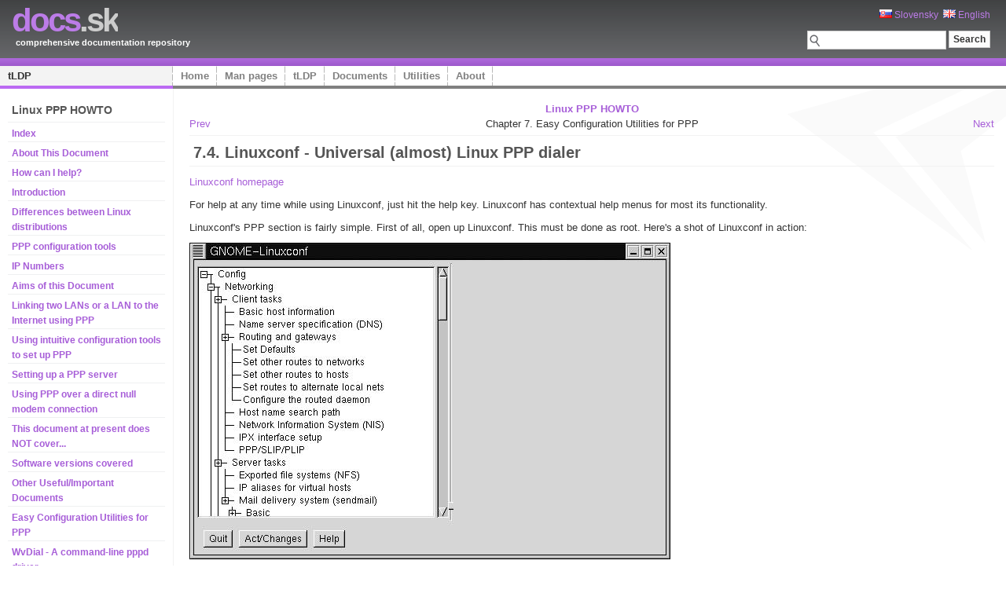

--- FILE ---
content_type: text/html; charset=utf-8
request_url: http://tldp.docs.sk/howto/linux-ppp/x342.html
body_size: 5127
content:
<!DOCTYPE html PUBLIC "-//W3C//DTD XHTML 1.0 Strict//EN" "http://www.w3.org/TR/xhtml1/DTD/xhtml1-strict.dtd">
<html xmlns="http://www.w3.org/1999/xhtml" xml:lang="en" lang="en">
<head>

<title>Linux PPP HOWTO - Linuxconf - Universal (almost) Linux PPP dialer &#8226; tldp.Docs.sk</title>

<meta http-equiv="content-type" content="application/xhtml+xml; charset=UTF-8" />
<meta name="author" content="Viliam Krizan coolll (AT) platon.sk; Design: Erwin Aligam (styleshout.com)" />
<meta name="description" content="Comprehensive documentation repository" />
<meta name="keywords" content="docs, documents, man pages, man, tldp, deb" />
<meta name="robots" content="index, follow, noarchive" />
<meta name="googlebot" content="noarchive" />
<meta name="language" content="en" />

<link rel="shortcut icon" href="http://docs.sk/favicon.png" type="image/png" />
<link rel="icon" href="http://docs.sk/favicon.png" type="image/png" />
<link rel="stylesheet" type="text/css" media="screen" href="http://docs.sk/css/violet.css" />
<link rel="stylesheet" type="text/css" media="screen" href="http://docs.sk/css/main.css" />

<script type="text/javascript" src="http://docs.sk/js/jquery-1.4.2.min.js"></script>
<script type="text/javascript" src="http://docs.sk/js/main.js"></script>

<base href="http://tldp.docs.sk/howto/linux-ppp/" />

<script type="text/javascript">

  var _gaq = _gaq || [];
  _gaq.push(['_setAccount', 'UA-20099128-1']);
  _gaq.push(['_setDomainName', '.docs.sk']);
  _gaq.push(['_trackPageview']);

  (function() {
    var ga = document.createElement('script'); ga.type = 'text/javascript'; ga.async = true;
    ga.src = ('https:' == document.location.protocol ? 'https://ssl' : 'http://www') + '.google-analytics.com/ga.js';
    var s = document.getElementsByTagName('script')[0]; s.parentNode.insertBefore(ga, s);
  })();
</script>
</head>
<body>
<!-- wrap starts here -->
<div id="wrap">

	<div id="header">
	
		<div style="position: absolute; right: 200px; top: 10px;"><!-- <img src="img/facebook.png" /> --></div>
			
		<h1 id="logo"><a href="http://docs.sk"><span>docs</span>.sk</a></h1>
		<h2 id="slogan">comprehensive documentation repository</h2>
		
		<form method="get" class="searchform" action="/search.html">
			<p style="text-align: right;"><a
				href="/howto/linux-ppp/x342.html?lang=sk"	class="darkbg" rel="nofollow"><img
				src="http://docs.sk/img/sk.gif" alt="SK" /> Slovensky</a>&nbsp;
				<a href="/howto/linux-ppp/x342.html?lang=en" class="darkbg" rel="nofollow"><img
				src="http://docs.sk/img/gb.gif" alt="GB" /> English</a></p>
			<p>
			<input type="text" name="q" class="textbox" />
  			<input type="submit" class="button" value="Search" />
  			<input type="hidden" name="in" value="tldp" /></p>
		</form>
		
	</div>
		
	<div id="menu">
		<ul>
			<li id="current"><a href="http://tldp.docs.sk" class="violet">tLDP</a></li>
			<li><a href="http://docs.sk" class="orange">Home</a></li>
			<li><a href="http://man.docs.sk" class="green">Man pages</a></li>
			<li><a href="http://tldp.docs.sk" class="violet">tLDP</a></li>
			<li><a href="http://doc.docs.sk" class="blue">Documents</a></li>
			<li><a href="http://utils.docs.sk" class="orange">Utilities</a></li>
			<li><a href="http://docs.sk/about.html" class="orange">About</a></li>
		</ul>
	</div>
	
	<!-- content-wrap starts here -->
	<div id="content-wrap">
	
			<div id="sidebar">
			
			<h1 class="first">Linux PPP HOWTO</h1> 
			<ul class="smallmenu">
				<li><a href="/howto/linux-ppp/index.html">Index</a></li>
				<li><a href="/howto/linux-ppp/f20.html">About This Document</a></li>
				<li><a href="/howto/linux-ppp/c28.html">How can I help?</a></li>
				<li><a href="/howto/linux-ppp/c44.html">Introduction</a></li>
				<li><a href="/howto/linux-ppp/x71.html">Differences between Linux distributions</a></li>
				<li><a href="/howto/linux-ppp/x100.html">PPP configuration tools</a></li>
				<li><a href="/howto/linux-ppp/c112.html">IP Numbers</a></li>
				<li><a href="/howto/linux-ppp/c143.html">Aims of this Document</a></li>
				<li><a href="/howto/linux-ppp/x150.html">Linking two LANs or a LAN to the Internet using PPP</a></li>
				<li><a href="/howto/linux-ppp/x153.html">Using intuitive configuration tools to set up PPP</a></li>
				<li><a href="/howto/linux-ppp/x156.html">Setting up a PPP server</a></li>
				<li><a href="/howto/linux-ppp/x161.html">Using PPP over a direct null modem connection</a></li>
				<li><a href="/howto/linux-ppp/x164.html">This document at present does NOT cover...</a></li>
				<li><a href="/howto/linux-ppp/c180.html">Software versions covered</a></li>
				<li><a href="/howto/linux-ppp/c189.html">Other Useful/Important Documents</a></li>
				<li><a href="/howto/linux-ppp/tools.html">Easy Configuration Utilities for PPP</a></li>
				<li><a href="/howto/linux-ppp/x314.html">WvDial - A command-line pppd driver</a></li>
				<li><a href="/howto/linux-ppp/x328.html">rp3 - RedHat PPP dialer</a></li>
				<li><strong>Linuxconf - Universal (almost) Linux PPP dialer</strong></li>
				<li><a href="/howto/linux-ppp/problems.html">Debugging</a></li>
				<li><a href="/howto/linux-ppp/x412.html">My modem connects but ppp never starts up</a></li>
				<li><a href="/howto/linux-ppp/x419.html">The syslog says "serial line is not 8 bit clean"</a></li>
				<li><a href="/howto/linux-ppp/x452.html">Default route not set</a></li>
				<li><a href="/howto/linux-ppp/x459.html">Other Problems</a></li>
				<li><a href="/howto/linux-ppp/c463.html">Overview of what has to be done to get PPP working as a client</a></li>
				<li><a href="/howto/linux-ppp/x474.html">Compiling PPP support into the kernel</a></li>
				<li><a href="/howto/linux-ppp/x492.html">Obtaining information from your ISP</a></li>
				<li><a href="/howto/linux-ppp/x499.html">Configuring your modem and serial port</a></li>
				<li><a href="/howto/linux-ppp/x505.html">Setting up Name to Address Resolution (DNS)</a></li>
				<li><a href="/howto/linux-ppp/x521.html">PPP and root Privileges</a></li>
				<li><a href="/howto/linux-ppp/x526.html">Checking your distribution PPP Files and setting up the PPP Options</a></li>
				<li><a href="/howto/linux-ppp/x537.html">If your PPP server uses PAP (Password Authentication Protocol)</a></li>
				<li><a href="/howto/linux-ppp/x545.html">Connecting to the PPP server by hand</a></li>
				<li><a href="/howto/linux-ppp/x550.html">Automating your PPP Connection</a></li>
				<li><a href="/howto/linux-ppp/x557.html">Shutting down the link</a></li>
				<li><a href="/howto/linux-ppp/x562.html">If you have problems</a></li>
				<li><a href="/howto/linux-ppp/x570.html">After the link comes up</a></li>
				<li><a href="/howto/linux-ppp/x577.html">Problems with standard IP services on a Dynamic IP number PPP link</a></li>
				<li><a href="/howto/linux-ppp/x582.html">Maintaining a permanent connection to the net with pppd.</a></li>
				<li><a href="/howto/linux-ppp/kernel-configuration.html">Configuring your Linux Kernel</a></li>
				<li><a href="/howto/linux-ppp/x640.html">Knowing your hardware</a></li>
				<li><a href="/howto/linux-ppp/x644.html">Kernel compilation - the Linux 1.2.13 kernel</a></li>
				<li><a href="/howto/linux-ppp/x656.html">Kernel compilation - the Linux 1.3.x, 2.0.x, and 2.2.x kernels</a></li>
				<li><a href="/howto/linux-ppp/x676.html">Note on PPP-2.x and /proc/net/dev</a></li>
				<li><a href="/howto/linux-ppp/x686.html">General kernel config considerations for PPP</a></li>
				<li><a href="/howto/linux-ppp/server-info.html">Getting the Information you need about the PPP server</a></li>
				<li><a href="/howto/linux-ppp/modem.html">Configuring your modem and serial port</a></li>
				<li><a href="/howto/linux-ppp/x753.html">Serial Port Names</a></li>
				<li><a href="/howto/linux-ppp/x761.html">Configuring your modem</a></li>
				<li><a href="/howto/linux-ppp/x797.html">Note on Serial Flow Control</a></li>
				<li><a href="/howto/linux-ppp/x808.html">Testing your modem for dial out</a></li>
				<li><a href="/howto/linux-ppp/dns.html">Setting up Name to Address Resolution (DNS)</a></li>
				<li><a href="/howto/linux-ppp/x892.html">The /etc/host.conf file</a></li>
				<li><a href="/howto/linux-ppp/root.html">Using PPP and root privileges</a></li>
				<li><a href="/howto/linux-ppp/options.html">Setting up the PPP connection files</a></li>
				<li><a href="/howto/linux-ppp/x970.html">What options should I use? (No PAP/CHAP)</a></li>
				<li><a href="/howto/linux-ppp/x980.html">Other options to consider adding</a></li>
				<li><a href="/howto/linux-ppp/pap.html">If your PPP server uses PAP (Password Authentication Protocol)</a></li>
				<li><a href="/howto/linux-ppp/x1005.html">The PAP/CHAP secrets file</a></li>
				<li><a href="/howto/linux-ppp/x1034.html">The PAP secrets file</a></li>
				<li><a href="/howto/linux-ppp/x1053.html">The CHAP secrets file</a></li>
				<li><a href="/howto/linux-ppp/x1071.html">Handling multiple PAP-authenticated connections</a></li>
				<li><a href="/howto/linux-ppp/manual.html">Setting up the PPP connection manually</a></li>
				<li><a href="/howto/linux-ppp/automate.html">Automating your connections - Creating the connection scripts</a></li>
				<li><a href="/howto/linux-ppp/x1188.html">The ppp-on script</a></li>
				<li><a href="/howto/linux-ppp/x1200.html">Editing the supplied PPP startup scripts</a></li>
				<li><a href="/howto/linux-ppp/x1219.html">What a Chat script means...</a></li>
				<li><a href="/howto/linux-ppp/x1285.html">A chat script for PAP/CHAP authenticated connections</a></li>
				<li><a href="/howto/linux-ppp/x1290.html">The pppd debug and file option_file options</a></li>
				<li><a href="/howto/linux-ppp/c1303.html">Testing your connection script</a></li>
				<li><a href="/howto/linux-ppp/off.html">Shutting down the PPP link</a></li>
				<li><a href="/howto/linux-ppp/c1329.html">Getting Help when totally stuck</a></li>
				<li><a href="/howto/linux-ppp/c1337.html">Common Problems once the link is working</a></li>
				<li><a href="/howto/linux-ppp/x1354.html">I can send email, but not receive it</a></li>
				<li><a href="/howto/linux-ppp/x1357.html">Why can't people finger, WWW, gopher, talk, etc. to my machine?</a></li>
				<li><a href="/howto/linux-ppp/dynamic-server.html">Using Internet services with Dynamic IP numbers</a></li>
				<li><a href="/howto/linux-ppp/x1386.html">Setting Up a local Name server</a></li>
				<li><a href="/howto/linux-ppp/wan.html">Linking two networks using PPP</a></li>
				<li><a href="/howto/linux-ppp/x1410.html">Setting up the routing</a></li>
				<li><a href="/howto/linux-ppp/x1418.html">Network security</a></li>
				<li><a href="/howto/linux-ppp/ip-up.html">After the link comes up - the /etc/ppp/ip-up script</a></li>
				<li><a href="/howto/linux-ppp/x1448.html">Handling email queues</a></li>
				<li><a href="/howto/linux-ppp/x1455.html">A sample /etc/ppp/ip-up script</a></li>
				<li><a href="/howto/linux-ppp/x1464.html">Handling email</a></li>
				<li><a href="/howto/linux-ppp/c1477.html">Using /etc/ppp/ip-down</a></li>
				<li><a href="/howto/linux-ppp/c1482.html">Routing issues on a LAN</a></li>
				<li><a href="/howto/linux-ppp/ppp-server.html">Setting up a PPP server</a></li>
				<li><a href="/howto/linux-ppp/x1516.html">Overview of the server system</a></li>
				<li><a href="/howto/linux-ppp/x1535.html">Getting the software together</a></li>
				<li><a href="/howto/linux-ppp/x1547.html">Setting up standard (shell access) dialup.</a></li>
				<li><a href="/howto/linux-ppp/x1552.html">Setting up the PPP options files</a></li>
				<li><a href="/howto/linux-ppp/x1569.html">Setting pppd up to allow users to (successfully) run it</a></li>
				<li><a href="/howto/linux-ppp/x1577.html">Setting up the global alias for pppd</a></li>
				<li><a href="/howto/linux-ppp/direct.html">Using PPP across a null modem (direct serial) connection</a></li>
				<li><a href="/howto/linux-ppp/c1609.html">PPPoE or PPP over Ethernet</a></li>
			</ul>
			</div>
	
	  		<div id="main">

<DIV
CLASS="NAVHEADER"
><TABLE
WIDTH="100%"
BORDER="0"
CELLPADDING="0"
CELLSPACING="0"
><TR
><TH
COLSPAN="3"
ALIGN="center"
><A
HREF="http://www.linuxports.com/howto/ppp"
TARGET="_top"
>Linux PPP HOWTO</A
></TH
></TR
><TR
><TD
WIDTH="10%"
ALIGN="left"
VALIGN="bottom"
><A
HREF="x328.html"
>Prev</A
></TD
><TD
WIDTH="80%"
ALIGN="center"
VALIGN="bottom"
>Chapter 7. Easy Configuration Utilities for PPP</TD
><TD
WIDTH="10%"
ALIGN="right"
VALIGN="bottom"
><A
HREF="problems.html"
>Next</A
></TD
></TR
></TABLE
><HR
ALIGN="LEFT"
WIDTH="100%"></DIV
><DIV
CLASS="SECT1"
><H1
CLASS="SECT1"
><A
NAME="AEN342"
>7.4. Linuxconf - Universal (almost) Linux PPP dialer</A
></H1
><P
><A
HREF="http://dns.solucorp.qc.ca/linuxconf/"
TARGET="_top"
>Linuxconf homepage</A
></P
><P
>For help at any time while using Linuxconf, just hit the help key. Linuxconf
has contextual help menus for most its functionality.</P
><P
>Linuxconf's PPP section is fairly simple. First of all, open up Linuxconf.
This must be done as root. Here's a shot of Linuxconf in action:</P
><DIV
CLASS="MEDIAOBJECT"
><P
><IMG
SRC="snapshot02.jpg"
></IMG
></P
></DIV
><P
>Click on the box next to "Config", then the box on "Networking", then the
box next to "Client tasks". You should see an entry called "PPP/SLIP/PLIP".
Click on that. On the right hand side of Linuxconf, you should now see
a box called "PPP/Slip/Plip configurations". There should be an area
below that, listing existing PPP devices(if any) and three buttons below
that. </P
><DIV
CLASS="MEDIAOBJECT"
><P
><IMG
SRC="snapshot15.jpg"
></IMG
></P
></DIV
><P
>Click "Add" to add a new connection. It will then ask you to
select a type of interface. Make sure "PPP" is selected, then press
Accept.</P
><DIV
CLASS="MEDIAOBJECT"
><P
><IMG
SRC="snapshot03.jpg"
></IMG
></P
></DIV
><P
>In this box, there are fields for phone number, modem, username and password.
Enter the appropriate information into the appropriate fields, and
you should be configured. </P
><P
>To bring up the PPP link, open the "Control" tab on the left hand side,
then go to "Control Panels", then "Control PPP/SLIP/PLIP Link".
You should see a list of PPP devices. Click on the one you just made.
A question will pop up, asking you if you wish to activate the connection.
Click "Yes".</P
><DIV
CLASS="MEDIAOBJECT"
><P
><IMG
SRC="snapshot16.jpg"
></IMG
></P
></DIV
><P
>There are also advanced configuration options, such as modem speed,
connect scripts and etc. If you need to configure any of that, go
back to the place where you originally configured the link, and click
on the link you wish to customize. It should bring up a screen with
four tabs: Hardware, Communication, Networking,and PAP.</P
><P
>It is advisable to not change any of these options unless you are specifically
told to do so by your ISP or modem vendor. Most of them will work just fine
without any additional configuration.</P
><P
>Linuxconf also has command line tools for use in bringing your
PPP connection up and down:</P
><P
></P
><UL
><LI
><P
>netconf --connect pppsetup [--fore]
This will bring the link up. The optional --fore means that it remains
in the foreground. Otherwise it will terminate either if the connection is
successful or if it fails. It will return 0 if successful, higher if otherwise.</P
><P
></P
></LI
><LI
><P
>netconf --dialctl
This will display all the available connections and their status.</P
></LI
><LI
><P
>netconf --disconnect pppsetup
This will disconnect the link.</P
></LI
></UL
></DIV
><DIV
CLASS="NAVFOOTER"
><HR
ALIGN="LEFT"
WIDTH="100%"><TABLE
WIDTH="100%"
BORDER="0"
CELLPADDING="0"
CELLSPACING="0"
><TR
><TD
WIDTH="33%"
ALIGN="left"
VALIGN="top"
><A
HREF="x328.html"
>Prev</A
></TD
><TD
WIDTH="34%"
ALIGN="center"
VALIGN="top"
><A
HREF="index.html"
>Home</A
></TD
><TD
WIDTH="33%"
ALIGN="right"
VALIGN="top"
><A
HREF="problems.html"
>Next</A
></TD
></TR
><TR
><TD
WIDTH="33%"
ALIGN="left"
VALIGN="top"
>rp3 - RedHat PPP dialer</TD
><TD
WIDTH="34%"
ALIGN="center"
VALIGN="top"
><A
HREF="tools.html"
>Up</A
></TD
><TD
WIDTH="33%"
ALIGN="right"
VALIGN="top"
>Debugging</TD
></TR
></TABLE
></DIV
>			</div>
	
	<!-- content-wrap ends here -->
	</div>
	
<!-- wrap ends here -->
</div>

<!-- footer starts here -->
		<div id="pFooter">
			<div id="footerLogo"><a href="http://webhosting.platon.org/"></a></div>

            <div>
				Copyright &copy; 2010-2026 <a href="http://platon.org/" class="platon">
					Platon Technologies, s.r.o.</a>

                &nbsp;&nbsp;&nbsp;&nbsp;&nbsp;&nbsp;&nbsp;&nbsp;&nbsp;
                
				<a href="http://docs.sk" class="orange">Home</a>
				| <a href="http://man.docs.sk" class="green">Man pages</a>
				| <a href="http://tldp.docs.sk" class="violet">tLDP</a>
				| <a href="http://doc.docs.sk" class="blue">Documents</a>
				| <a href="http://utils.docs.sk" class="orange">Utilities</a>
				| <a href="http://docs.sk/about.html" class="orange">About</a>

			</div>
			
			<div style="float:right; padding-right: 20px;">
			 Design by <a href="http://www.styleshout.com/" rel="nofollow">styleshout</a>
			</div>
			

		</div>
<!-- footer ends here -->

</body>
</html>
